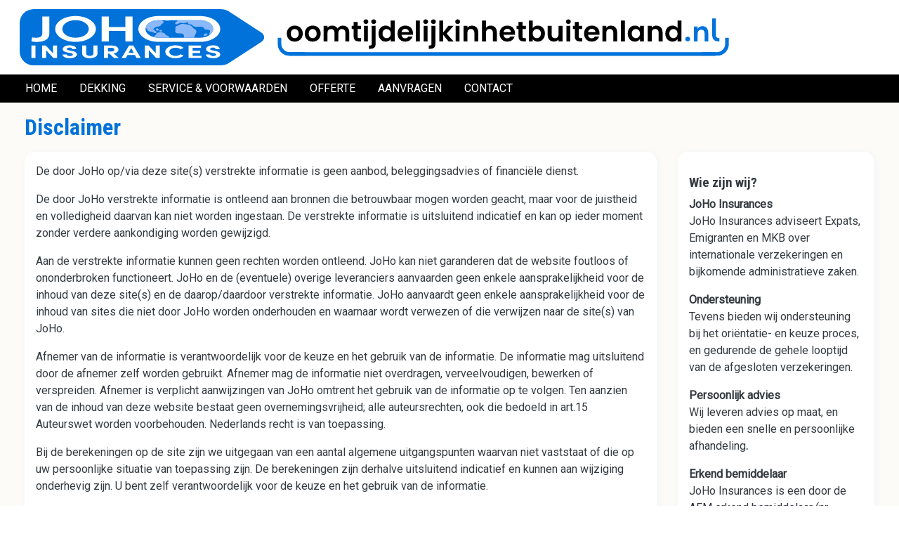

--- FILE ---
content_type: text/html; charset=UTF-8
request_url: https://oomtijdelijkinhetbuitenland.nl/disclaimer
body_size: 7255
content:
<!DOCTYPE html>
<html lang="nl" dir="ltr">
<head>
  <meta charset="utf-8" />
<noscript><style>form.antibot * :not(.antibot-message) { display: none !important; }</style>
</noscript><style>body #backtotop {left: 10px; }</style>
<script async src="/sites/default/files/google_analytics/gtag.js?t89ek1"></script>
<script>window.dataLayer = window.dataLayer || [];function gtag(){dataLayer.push(arguments)};gtag("js", new Date());gtag("set", "developer_id.dMDhkMT", true);gtag("config", "G-2X02WFPT18", {"groups":"default","page_placeholder":"PLACEHOLDER_page_location","link_attribution":true});</script>
<meta name="description" content="De door JoHo op/via deze site(s) verstrekte informatie is geen aanbod, beleggingsadvies of financiële dienst." />
<link rel="canonical" href="https://oomtijdelijkinhetbuitenland.nl/disclaimer" />
<meta name="Generator" content="Drupal 11 (https://www.drupal.org)" />
<meta name="MobileOptimized" content="width" />
<meta name="HandheldFriendly" content="true" />
<meta name="viewport" content="width=device-width, initial-scale=1, shrink-to-fit=no" />
<script>var ct_check_js_val = '8ee6a845cd871548092c73849a378de2';var drupal_ac_antibot_cookie_value = '224cc4ce943c712f26a7640a0836cf87f3edcde52e43e122798dbef57225a0e6';var ct_use_cookies = 1;var ct_use_alt_cookies = 0;var ct_capture_buffer = 0;</script>
<meta http-equiv="x-ua-compatible" content="ie=edge" />
<link rel="icon" href="/themes/custom/multisite_nl_bootstrap/favicon.ico" type="image/vnd.microsoft.icon" />
<script>window.a2a_config=window.a2a_config||{};a2a_config.callbacks=[];a2a_config.overlays=[];a2a_config.templates={};</script>

    <title>Disclaimer | OOM Tijdelijk in het buitenland</title>
    <link rel="stylesheet" media="all" href="/libraries/drupal-superfish/css/superfish.css?t89ek1" />
<link rel="stylesheet" media="all" href="/core/modules/system/css/components/align.module.css?t89ek1" />
<link rel="stylesheet" media="all" href="/core/modules/system/css/components/container-inline.module.css?t89ek1" />
<link rel="stylesheet" media="all" href="/core/modules/system/css/components/clearfix.module.css?t89ek1" />
<link rel="stylesheet" media="all" href="/core/modules/system/css/components/hidden.module.css?t89ek1" />
<link rel="stylesheet" media="all" href="/core/modules/system/css/components/item-list.module.css?t89ek1" />
<link rel="stylesheet" media="all" href="/core/modules/system/css/components/js.module.css?t89ek1" />
<link rel="stylesheet" media="all" href="/core/modules/system/css/components/position-container.module.css?t89ek1" />
<link rel="stylesheet" media="all" href="/core/modules/system/css/components/reset-appearance.module.css?t89ek1" />
<link rel="stylesheet" media="all" href="/core/modules/views/css/views.module.css?t89ek1" />
<link rel="stylesheet" media="all" href="/modules/contrib/addtoany/css/addtoany.css?t89ek1" />
<link rel="stylesheet" media="all" href="/modules/contrib/back_to_top/css/back_to_top.css?t89ek1" />
<link rel="stylesheet" media="all" href="/modules/contrib/ckeditor_accordion/css/accordion.frontend.css?t89ek1" />
<link rel="stylesheet" media="all" href="/modules/contrib/extlink/css/extlink.css?t89ek1" />
<link rel="stylesheet" media="all" href="/themes/contrib/bootstrap_barrio/css/components/node.css?t89ek1" />
<link rel="stylesheet" media="all" href="/themes/contrib/bootstrap_barrio/css/components/affix.css?t89ek1" />
<link rel="stylesheet" media="all" href="//use.fontawesome.com/releases/v5.13.0/css/all.css" />
<link rel="stylesheet" media="all" href="/themes/contrib/bootstrap_barrio/css/components/img-fluid.css?t89ek1" />
<link rel="stylesheet" media="all" href="/themes/contrib/bootstrap_barrio/css/colors/messages/messages-white.css?t89ek1" />
<link rel="stylesheet" media="all" href="/themes/contrib/bootstrap_barrio/fonts/roboto.css?t89ek1" />
<link rel="stylesheet" media="all" href="//fonts.googleapis.com/css?family=Roboto|Roboto+Condensed:700" />
<link rel="stylesheet" media="all" href="/themes/custom/johoinsurances_bootstrap/css/style.min.css?t89ek1" />
<link rel="stylesheet" media="all" href="/themes/custom/multisite_nl_bootstrap/css/style.css?t89ek1" />

      <script src="https://use.fontawesome.com/releases/v5.12.0/js/all.js" defer crossorigin="anonymous"></script>
<script src="https://use.fontawesome.com/releases/v5.12.0/js/v4-shims.js" defer crossorigin="anonymous"></script>

        <script type="text/javascript">
          window.Trengo = window.Trengo || {};
          window.Trengo.key = 'CK5MIV6wzlUZwGFjAakf';
          (function(d, script, t) {
            script = d.createElement('script');
            script.type = 'text/javascript';
            script.async = true;
            script.src = 'https://cdn.widget.trengo.eu/embed.js';
            d.getElementsByTagName('head')[0].appendChild(script);
          }(document));
          window.Trengo.on_status_offline = function() {  document.getElementById('trengo-web-widget').style.display = 'none'; };
          </script>
        </head>
<body class="layout-no-sidebars page-node-13 path-node node--type-page">
<a href="#main-content" class="visually-hidden focusable skip-link">
  Overslaan en naar de inhoud gaan
</a>

  <div class="dialog-off-canvas-main-canvas" data-off-canvas-main-canvas>
    <div id="page-wrapper">
  <div id="page">
    <header id="header" class="header" role="banner" aria-label="Site kop">
                              <div class="container">
          <div class="row flex-nowrap p-2">
            <div class="col">
                <div class="row region region-header">
      <a href="/" title="Home" rel="home" class="navbar-brand flex-column flex-md-row">
          <img src="/themes/custom/multisite_nl_bootstrap/logo-johoinsurances-default.svg" alt="Home" style="width: fit-content;" class="img-fluid d-inline-block align-top mr-3" />
      <img src="/sites/default/files/02_domein_logos_oomtijdelijkinhetbuitenland.nl_680x64px.svg" alt="Home" class="img-fluid d-inline-block align-top" style="scale: 70%;" />
        <span class="align-self-start align-self-md-center ml-0 ml-md-2 d-inline-block d-md-inline"></span>
  </a>

  </div>

            </div>
                      </div>
        </div>
                        <nav class="navbar navbar-dark bg-primary p-0 navbar-expand" id="navbar-main" data-toggle="affix">
                    <div class="container p-0">
                      <div class="justify-content-end">
                <div id="block-multisite-nl-bootstrap-mainnavigationoomtijdelijkinhetbuitenland" class="block block-superfish block-superfishmain-oomtijdelijkinhetbuitenland">
  
    
      <div class="content">
      
<ul id="superfish-main-oomtijdelijkinhetbuitenland" class="menu sf-menu sf-main-oomtijdelijkinhetbuitenland sf-horizontal sf-style-none" role="menu" aria-label="Menu">
  

  
  <li id="main-oomtijdelijkinhetbuitenland-menu-link-contente683cd24-dddf-4ead-a9f5-6c68d215c561" class="sf-depth-1 sf-no-children sf-first" role="none">
    
          <a href="/" class="sf-depth-1" role="menuitem">Home</a>
    
    
    
    
      </li>


  
  <li id="main-oomtijdelijkinhetbuitenland-menu-link-contenta3df58ef-a74f-49db-ac5a-e0ab90845a4a" class="sf-depth-1 sf-no-children" role="none">
    
          <a href="/dekking" class="sf-depth-1" role="menuitem">Dekking</a>
    
    
    
    
      </li>


  
  <li id="main-oomtijdelijkinhetbuitenland-menu-link-contentffcfc58d-fdaa-47a6-9664-2faae89fa186" class="sf-depth-1 sf-no-children" role="none">
    
          <a href="/service-voorwaarden" class="sf-depth-1" role="menuitem">Service &amp; Voorwaarden</a>
    
    
    
    
      </li>


  
  <li id="main-oomtijdelijkinhetbuitenland-menu-link-content4c1ce4e8-549b-4b38-8e84-6a03bbc29641" class="sf-depth-1 sf-no-children" role="none">
    
          <a href="/offerte" class="sf-depth-1" role="menuitem">Offerte</a>
    
    
    
    
      </li>


  
  <li id="main-oomtijdelijkinhetbuitenland-menu-link-content6af7caa4-a3e0-4220-96c7-270752e37645" class="sf-depth-1 sf-no-children" role="none">
    
          <a href="/aanvragen" class="sf-depth-1" role="menuitem">Aanvragen</a>
    
    
    
    
      </li>


  
  <li id="main-oomtijdelijkinhetbuitenland-menu-link-contentab46e6e1-63ac-405d-89a2-2ee7d9fb9a27" class="sf-depth-1 sf-no-children sf-last" role="none">
    
          <a href="/contact" class="sf-depth-1" role="menuitem">Contact</a>
    
    
    
    
      </li>


</ul>

    </div>
  </div>


            </div>
                                </div>
                  </nav>
                  </header>
          <div class="highlighted">
        <aside class="container-fluid p-0 section clearfix" role="complementary">
            <div data-drupal-messages-fallback class="hidden"></div>


        </aside>
      </div>
                <div id="main-wrapper" class="layout-main-wrapper clearfix">
              <div id="main" class="container-fluid">
          
          <div class="row row-offcanvas row-offcanvas-left clearfix">
            <main class="main-content col" id="content" role="main">
              <section class="section">
                <a id="main-content" tabindex="-1"></a>
                  <div  id="block-pagetitle" class="mt-3 block block-core block-page-title-block block-joho-container container">
  
    <div class="contextual-region">
    
  </div>
      <div class="content">
      
  <h1 class="title h2"><span class="field field--name-title field--type-string field--label-hidden">Disclaimer</span>
</h1>


    </div>
  </div>
<div  id="block-multisite-nl-bootstrap-content" class="block block-system block-system-main-block block-joho-container container">
  
    <div class="contextual-region">
    
  </div>
      <div class="content">
      

<article class="node node--type-page node--view-mode-full clearfix">
  <header>
    
        
      </header>
  <div class="node__content clearfix">
    
  <div class="row">

    <div class="container">

      <div class="row">

        <div class="col-md-9 mb-3">
          <div class="node-content p-3">
            <div class="block block-layout-builder block-field-blocknodepagebody">
  
    
      <div class="content">
      
            <div class="clearfix text-formatted field field--name-body field--type-text-with-summary field--label-hidden field__item"><p>De door JoHo op/via deze site(s) verstrekte informatie is geen aanbod, beleggingsadvies of financiële dienst.</p>
<p>De door JoHo verstrekte informatie is ontleend aan bronnen die betrouwbaar mogen worden geacht, maar voor de juistheid en volledigheid daarvan kan niet worden ingestaan. De verstrekte informatie is uitsluitend indicatief en kan op ieder moment zonder verdere aankondiging worden gewijzigd.</p>
<p>Aan de verstrekte informatie kunnen geen rechten worden ontleend. JoHo kan niet garanderen dat de website foutloos of ononderbroken functioneert. JoHo en de (eventuele) overige leveranciers aanvaarden geen enkele aansprakelijkheid voor de inhoud van deze site(s) en de daarop/daardoor verstrekte informatie. JoHo aanvaardt geen enkele aansprakelijkheid voor de inhoud van sites die niet door JoHo worden onderhouden en waarnaar wordt verwezen of die verwijzen naar de site(s) van JoHo.</p>
<p>Afnemer van de informatie is verantwoordelijk voor de keuze en het gebruik van de informatie. De informatie mag uitsluitend door de afnemer zelf worden gebruikt. Afnemer mag de informatie niet overdragen, verveelvoudigen, bewerken of verspreiden. Afnemer is verplicht aanwijzingen van JoHo omtrent het gebruik van de informatie op te volgen. Ten aanzien van de inhoud van deze website bestaat geen overnemingsvrijheid; alle auteursrechten, ook die bedoeld in art.15 Auteurswet worden voorbehouden. Nederlands recht is van toepassing.</p>
<p>Bij de berekeningen op de site zijn we uitgegaan van een aantal algemene uitgangspunten waarvan niet vaststaat of die op uw persoonlijke situatie van toepassing zijn. De berekeningen zijn derhalve uitsluitend indicatief en kunnen aan wijziging onderhevig zijn. U bent zelf verantwoordelijk voor de keuze en het gebruik van de informatie.</p>
<h3>Klachten en geschillen</h3>
<p>Vanzelfsprekend doen wij onze uiterste best u zo goed mogelijk van dienst te zijn. Toch is het mogelijk dat u ergens ontevreden over bent. Wilt u een klacht indienen dan kan dit per e-mail naar <a href="mailto:contact@johoinsurances.org">contact@johoinsurances.org</a> of schriftelijk onder vermelding van ’klacht’ naar:</p>
<p>JoHo Insurances<br>Klachtenservice JoHo<br>Stationsweg 2D<br>2312 AV Leiden</p>
<p>Als wij er, naar uw mening, niet in slagen om het probleem tot uw tevredenheid op te lossen, kunt u zich wenden tot:</p>
<p>Stichting Klachteninstituut Financiële Dienstverlening<br>Postbus 93257<br>2509 AG DEN HAAG<br>Telefoon: 0900-FKLACHT: 0900-3552248<br>Internet: <a href="http://www.kifid.nl">www.kifid.nl</a></p>
</div>
      
    </div>
  </div>
<div class="views-element-container block block-views block-views-blockrelated-content-block-overview-items">
  
    
      <div class="content">
      <div><div class="view view-related-content view-id-related_content view-display-id-block_overview_items js-view-dom-id-3773af7232ff0f5c1d44ae2ebfbfb919c6c2a86057aeeda9903a8d241dc8da06">
  
    
      
  
          </div>
</div>

    </div>
  </div>

          </div>
        </div>

        <div class="col-md-3 mb-3 h-100">
          <div class="side-bar p-3">
            <div class="block-content-basic block block-block-content block-block-content0853cc31-92a4-499a-becb-aebbe5eb5d9c">
  
      <h2>Wie zijn wij?</h2>
    
      <div class="content">
      
            <div class="clearfix text-formatted field field--name-body field--type-text-with-summary field--label-hidden field__item"><p><strong>JoHo Insurances</strong><br>JoHo Insurances adviseert Expats, Emigranten en MKB over internationale verzekeringen en bijkomende administratieve zaken.</p>
<p><strong>Ondersteuning</strong><br>Tevens bieden wij ondersteuning bij het oriëntatie- en keuze proces, en gedurende de gehele looptijd van de afgesloten verzekeringen.</p>
<p><strong>Persoonlijk advies</strong><br>Wij leveren advies op maat, en bieden een snelle en persoonlijke afhandeling<strong>.</strong></p>
<p><strong>Erkend bemiddelaar</strong><br>JoHo Insurances is een door de AFM erkend bemiddelaar (nr. 12043929) in verzekeringen.</p>
<p class="text-align-center"><a href="https://www.johoinsurances.nl/"><img src="/themes/custom/multisite_nl_bootstrap/logo-johoinsurances-default.svg" alt="JoHo Insurances" width="348" height="128"></a></p>
</div>
      
    </div>
  </div>
<div class="block-content-basic block block-block-content block-block-content5565f2f4-7421-4c64-95aa-614c5e89f31e">
  
      <h2>Documenten</h2>
    
      <div class="content">
      
            <div class="clearfix text-formatted field field--name-body field--type-text-with-summary field--label-hidden field__item"><p><span class="fontawesome-icon-inline" style="color:#FF3500;">&nbsp;</span>&nbsp;<a href="https://www.expatverzekering.nl/downloads/oom-tib-dekkingsoverzicht.pdf">Dekkingsoverzicht</a></p>
<p><span class="fontawesome-icon-inline" style="color:#FF3500;">&nbsp;</span>&nbsp;<a href="https://www.expatverzekering.nl/downloads/oom-tib-premies-ziektekosten.pdf">Premies ziektekosten</a></p>
<p><span class="fontawesome-icon-inline" style="color:#FF3500;">&nbsp;</span>&nbsp;<a href="https://www.expatverzekering.nl/downloads/oom-tib-premies-niet-medische-verzekeringen.pdf">Premies niet-medische verzekeringen</a></p>
</div>
      
    </div>
  </div>
<div class="block-content-basic block block-block-content block-block-content1ecae0b0-a592-446c-9bda-2a8966f1a7a9">
  
      <h2>Dienstverlening &amp; documenten</h2>
    
      <div class="content">
      
            <div class="clearfix text-formatted field field--name-body field--type-text-with-summary field--label-hidden field__item"><p><span class="fontawesome-icon-inline" style="color:#3792CB;">&nbsp;</span>&nbsp;<a href="/disclaimer">Disclaimer</a></p>
<p><span class="fontawesome-icon-inline" style="color:#FF3500;">&nbsp;</span>&nbsp;<a href="https://www.expatverzekering.nl/klantenservice/dienstverlening-klachtenprocedure/">Dienstenwijzer</a></p>
<p><span class="fontawesome-icon-inline" style="color:#FF3500;">&nbsp;</span>&nbsp;<a href="https://www.expatverzekering.nl/advies/algemene-voorwaarden.pdf">Algemene Voorwaarden</a></p>
</div>
      
    </div>
  </div>
<div class="block block-addtoany block-addtoany-block">
  
    
      <div class="content">
      <span class="a2a_kit a2a_kit_size_28 addtoany_list" data-a2a-url="https://oomtijdelijkinhetbuitenland.nl/disclaimer" data-a2a-title="Disclaimer"><a class="a2a_button_facebook"></a><a class="a2a_button_twitter"></a><a class="a2a_button_linkedin"></a><a class="a2a_button_whatsapp"></a><a class="a2a_button_google_gmail"></a><a class="a2a_dd addtoany_share" href="https://www.addtoany.com/share#url=https%3A%2F%2Foomtijdelijkinhetbuitenland.nl%2Fdisclaimer&amp;title=Disclaimer"></a></span>

    </div>
  </div>

          </div>
        </div>

      </div>

    </div>

  </div>

  </div>
</article>

    </div>
  </div>


              </section>
            </main>
                                  </div>
        </div>
          </div>
            <footer class="site-footer">
              <div class="container">
            <div class="site-footer__top clearfix row p-3">
                              <div class="col-sm">
                    <div class="row region region-footer-first">
    <div id="block-multisite-nl-bootstrap-johofoundation" class="block-content-basic block block-block-content block-block-content095cd6b3-c476-4a04-9663-61a1f07990ec">
  
      <h2>JoHo Foundation</h2>
    
      <div class="content">
      
            <div class="clearfix text-formatted field field--name-body field--type-text-with-summary field--label-hidden field__item"><p>JoHo is een non profit organisatie die mensen in staat wil stellen zich te ontwikkelen en beter samen te werken, en daardoor bij te dragen aan een tolerante, verdraagzame en duurzame wereld.</p>
<p><a href="https://www.joho.org/nl/world-joho-startpagina">Missie en visie van JoHo</a><br><a href="https://www.worldsupporter.org/nl">JoHo WorldSupporter</a></p>
</div>
      
    </div>
  </div>

  </div>

                </div>
                                            <div class="col-sm">
                    <div class="row region region-footer-second">
    <div id="block-multisite-nl-bootstrap-johoinsurances" class="block-content-basic block block-block-content block-block-contentcdba029e-3f6d-44c9-9eab-2c08db6ef39f">
  
      <h2>JoHo Insurances</h2>
    
      <div class="content">
      
            <div class="clearfix text-formatted field field--name-body field--type-text-with-summary field--label-hidden field__item"><p><a href="https://www.expatverzekering.nl/">Expatverzekering.nl</a><br><a href="https://www.expatverzekering.be/">Expatverzekering.be</a><br><a href="https://www.expatinsurances.org/">Expatinsurances.org</a><br><a href="https://www.aupairverzekeringen.nl/">Aupairverzekeringen.nl</a><br><a href="https://digital-nomad.nl/">Digital-nomad.nl</a><br><a href="https://specialisis.nl/">Special ISIS reisverzekering</a></p>
</div>
      
    </div>
  </div>

  </div>

                </div>
                                            <div class="col-sm">
                    <div class="row region region-footer-third">
    <div id="block-multisite-nl-bootstrap-persoonlijkeadvies" class="block-content-basic block block-block-content block-block-contentcc73515d-8c96-48eb-a214-7cda1dd5cdea">
  
      <h2>Persoonlijke advies</h2>
    
      <div class="content">
      
            <div class="clearfix text-formatted field field--name-body field--type-text-with-summary field--label-hidden field__item"><p>JoHo Insurances biedt advies op maat</p>
<p><a class="cta-btn orange" href="/contact">Contact &amp; Advies</a></p>
</div>
      
    </div>
  </div>

  </div>

                </div>
                                        </div>
        </div>
          </footer>
        <div class="footer-copyright">
      <div class="container">
                  <div class="site-footer__bottom">
              <div id="block-multisite-nl-bootstrap-copyright" class="block-content-basic block block-block-content block-block-content2e739c2c-dcf0-4c38-bc56-913ee6f4af8e">
  
    
      <div class="content">
      
            <div class="clearfix text-formatted field field--name-body field--type-text-with-summary field--label-hidden field__item"><p class="text-align-center">Copyright © 2026 - JoHo Insurances is een door de AFM erkend bemiddelaar (nr. 12043929) in verzekeringen | <a href="/disclaimer" data-entity-type="node" data-entity-uuid="8aa1e716-d2ed-4509-9110-204e6edfe7a9" data-entity-substitution="canonical" title="Disclaimer">Disclaimer</a> | <a href="/contact">Contact</a></p>
</div>
      
    </div>
  </div>


          </div>
              </div>
    </div>
  </div>
</div>

  </div>


<script type="application/json" data-drupal-selector="drupal-settings-json">{"path":{"baseUrl":"\/","pathPrefix":"","currentPath":"node\/13","currentPathIsAdmin":false,"isFront":false,"currentLanguage":"nl"},"pluralDelimiter":"\u0003","suppressDeprecationErrors":true,"back_to_top":{"back_to_top_button_trigger":100,"back_to_top_speed":1200,"back_to_top_prevent_on_mobile":false,"back_to_top_prevent_in_admin":false,"back_to_top_button_type":"image","back_to_top_button_text":"Naar boven"},"google_analytics":{"account":"G-2X02WFPT18","trackOutbound":1,"trackMailto":1,"trackTel":1,"trackDownload":1,"trackDownloadExtensions":"7z|aac|arc|arj|asf|asx|avi|bin|csv|doc(x|m)?|dot(x|m)?|exe|flv|gif|gz|gzip|hqx|jar|jpe?g|js|mp(2|3|4|e?g)|mov(ie)?|msi|msp|pdf|phps|png|ppt(x|m)?|pot(x|m)?|pps(x|m)?|ppam|sld(x|m)?|thmx|qtm?|ra(m|r)?|sea|sit|tar|tgz|torrent|txt|wav|wma|wmv|wpd|xls(x|m|b)?|xlt(x|m)|xlam|xml|z|zip","trackDomainMode":"1"},"data":{"extlink":{"extTarget":true,"extTargetAppendNewWindowDisplay":true,"extTargetAppendNewWindowLabel":"(opens in a new window)","extTargetNoOverride":false,"extNofollow":false,"extTitleNoOverride":false,"extNoreferrer":false,"extFollowNoOverride":false,"extClass":"ext","extLabel":"(link is external)","extImgClass":false,"extSubdomains":true,"extExclude":"","extInclude":"","extCssExclude":".cta-btn\r\n.a2a_kit","extCssInclude":"","extCssExplicit":"","extAlert":false,"extAlertText":"This link will take you to an external web site. We are not responsible for their content.","extHideIcons":false,"mailtoClass":"0","telClass":"","mailtoLabel":"(link sends email)","telLabel":"(link is a phone number)","extUseFontAwesome":true,"extIconPlacement":"append","extPreventOrphan":false,"extFaLinkClasses":"fas fa-external-link-alt fa-sm ml-1","extFaMailtoClasses":"fa fa-envelope-o","extAdditionalLinkClasses":"","extAdditionalMailtoClasses":"","extAdditionalTelClasses":"","extFaTelClasses":"fa fa-phone","allowedDomains":[],"extExcludeNoreferrer":""}},"ckeditorAccordion":{"accordionStyle":{"collapseAll":1,"keepRowsOpen":1,"animateAccordionOpenAndClose":1,"openTabsWithHash":0,"allowHtmlInTitles":0}},"superfish":{"superfish-main-oomtijdelijkinhetbuitenland":{"id":"superfish-main-oomtijdelijkinhetbuitenland","sf":{"animation":{"opacity":"show","height":"show"},"speed":"fast","autoArrows":false,"dropShadows":true},"plugins":{"smallscreen":{"cloneParent":0,"mode":"window_width","expandText":"Uitklappen","collapseText":"Inklappen"},"supposition":true,"supersubs":true}}},"user":{"uid":0,"permissionsHash":"08d6249801a9cd54cb6654a07253a1ef262a71b00757795c931ed6536f05615d"}}</script>
<script src="/core/assets/vendor/jquery/jquery.min.js?v=4.0.0-rc.1"></script>
<script src="/core/assets/vendor/once/once.min.js?v=1.0.1"></script>
<script src="/sites/default/files/languages/nl_cnX9dvOIfnJwrC1ORTANFX_FCC6N48CVH1NTWfnzflc.js?t89ek1"></script>
<script src="/core/misc/drupalSettingsLoader.js?v=11.2.8"></script>
<script src="/core/misc/drupal.js?v=11.2.8"></script>
<script src="/core/misc/drupal.init.js?v=11.2.8"></script>
<script src="https://static.addtoany.com/menu/page.js" defer></script>
<script src="/modules/contrib/addtoany/js/addtoany.js?v=11.2.8"></script>
<script src="/modules/contrib/back_to_top/js/back_to_top.js?v=11.2.8"></script>
<script src="/themes/contrib/bootstrap_barrio/js/affix.js?v=11.2.8"></script>
<script src="/modules/contrib/ckeditor_accordion/js/accordion.frontend.min.js?t89ek1"></script>
<script src="/modules/contrib/cleantalk/js/apbct-functions.js?v=2.x"></script>
<script src="/modules/contrib/cleantalk/js/apbct-public.js?v=2.x"></script>
<script src="/core/misc/debounce.js?v=11.2.8"></script>
<script src="/core/misc/form.js?v=11.2.8"></script>
<script src="/modules/contrib/extlink/js/extlink.js?t89ek1"></script>
<script src="/modules/contrib/google_analytics/js/google_analytics.js?v=11.2.8"></script>
<script src="/themes/custom/johoinsurances_bootstrap/js/bootstrap.min.js?v=11.2.8"></script>
<script src="/themes/custom/johoinsurances_bootstrap/js/barrio.js?v=11.2.8"></script>
<script src="/themes/custom/johoinsurances_bootstrap/js/custom.js?v=11.2.8"></script>
<script src="/modules/contrib/superfish/js/superfish.js?v=2.0"></script>
<script src="/libraries/drupal-superfish/superfish.js?t89ek1"></script>
<script src="/libraries/drupal-superfish/jquery.hoverIntent.minified.js?t89ek1"></script>
<script src="/libraries/drupal-superfish/sfsmallscreen.js?t89ek1"></script>
<script src="/libraries/drupal-superfish/supersubs.js?t89ek1"></script>
<script src="/libraries/drupal-superfish/supposition.js?t89ek1"></script>

</body>
</html>


--- FILE ---
content_type: image/svg+xml
request_url: https://oomtijdelijkinhetbuitenland.nl/themes/custom/multisite_nl_bootstrap/logo-johoinsurances-default.svg
body_size: 2705
content:
<svg xmlns="http://www.w3.org/2000/svg" width="348" height="128"><g fill="none" fill-rule="evenodd"><path fill="#0072DA" d="M348 64a16.59 16.59 0 0 0-4.883-11.775L297.342 4.877A16.623 16.623 0 0 0 285.555 0H16.667C7.463 0 0 7.455 0 16.65v94.698C0 120.545 7.463 128 16.669 128h268.886a16.63 16.63 0 0 0 11.787-4.877l45.775-47.348A16.591 16.591 0 0 0 348 63.999"/><path fill="#FFFFFE" d="M24.035 74.76c13.318 0 18.198-8.75 18.198-18.904V16.65H32.142v39.205c0 5.036-2.233 9.246-8.107 9.246-.579 0-4.549-.165-6.369-.742l-.993 9.163c2.565.742 5.79 1.237 7.362 1.237m55.401-9.65c-10.836 0-18.694-9.081-18.694-19.978 0-10.897 7.858-20.06 18.694-20.06 10.92 0 18.943 9.163 18.943 20.06 0 10.897-8.023 19.977-18.943 19.977Zm.083 9.41c16.213 0 28.951-13.291 28.951-29.388 0-16.099-12.738-29.472-28.951-29.472-16.296 0-28.951 13.373-28.951 29.472 0 16.097 12.655 29.387 28.95 29.387Zm71.036-33.764h-23.659V16.651h-10.091v56.878h10.091V49.754h23.659v23.775h10.091V16.65h-10.091v24.105M256.44 25.072l-.324.001-57.407.002.001.015a20.124 20.124 0 0 0-.862-.018c-10.837 0-18.694 9.163-18.694 20.06 0 10.897 7.857 19.977 18.694 19.977.288 0 .577-.006.862-.02l-.001.023h58.593v-.023c10.477-.463 18.08-9.35 18.08-19.957 0-10.609-7.603-19.574-18.08-20.042v-.015l-.535-.002-.327-.001Zm.083-9.412c.198 0 .394.002.589.006l.19.002c15.84.423 28.172 13.624 28.172 29.464 0 15.838-12.332 28.96-28.172 29.378v.01H198.71l.001-.01c-.259.006-.518.01-.78.01-16.295 0-28.95-13.291-28.95-29.388 0-16.099 12.655-29.472 28.95-29.472.262 0 .521.003.78.011l57.217-.005c.198-.004.396-.006.596-.006ZM16.669 111.348h5.744V82.906h-5.744v28.442Zm30.739-28.442h5.744v28.442h-5.164l-10.33-17.833v17.833h-5.745V82.906h5.331l10.164 17.628V82.906m13.633 20.186h5.744c.041 2.022 2.024 3.716 4.67 3.716 2.56 0 4.255-1.404 4.255-3.426 0-1.568-1.157-2.683-3.595-3.426l-3.47-.99c-6.24-1.652-7.355-5.408-7.355-7.968 0-5.078 4.38-8.587 9.833-8.587 5.373 0 9.504 3.263 9.504 8.67h-5.743c0-2.022-1.405-3.592-3.885-3.592-2.23 0-3.924 1.485-3.924 3.385 0 .702.206 2.146 3.181 3.014l3.181.907c4.297 1.28 8.058 3.468 8.058 8.297 0 5.656-4.835 8.753-10.206 8.753-6.074 0-10.248-3.758-10.248-8.753m27.93-1.775v-18.41h5.743v18.039c0 3.88 2.48 5.449 5.124 5.449 2.686 0 5.166-1.569 5.166-5.449v-18.04h5.742v18.411c0 6.523-5.082 10.528-10.908 10.528-5.785 0-10.868-4.005-10.868-10.528m36.69-13.331v8.543h4.588c3.222 0 4.585-1.939 4.585-4.21s-1.446-4.333-4.131-4.333h-5.041Zm8.719 23.362-6.777-10.197h-1.941v10.197h-5.744V82.906h11.363c6.528 0 9.338 4.624 9.338 9.29 0 4.045-2.851 8.008-6.86 8.709l7.356 10.443h-6.735Zm20.74-11.806h7.272l-3.636-10.773-3.636 10.773Zm11.28 11.806-2.314-6.81h-10.66l-2.273 6.81h-6.116l10.62-28.442h6.198l10.578 28.442h-6.033Zm27.353-28.442h5.744v28.442h-5.166L184 93.515v17.833h-5.745V82.906h5.332l10.165 17.628V82.906m13.509 14.201c0-8.008 6.403-14.696 14.461-14.696 4.834 0 9.048 2.312 11.611 5.904l-4.38 3.178c-1.612-2.27-4.008-3.673-7.025-3.673-5.165 0-8.925 4.21-8.925 9.287 0 5.078 3.718 9.329 8.884 9.329 3.058 0 5.454-1.403 7.066-3.673l4.38 3.178c-2.563 3.592-6.777 5.904-11.61 5.904-8.059 0-14.462-6.646-14.462-14.738m38.92 9.165h12.479v5.076h-18.223V82.906h17.85v5.08H246.18v6.768H256.8v5.16h-10.62v6.358m18.922-3.18h5.744c.041 2.022 2.024 3.716 4.668 3.716 2.563 0 4.257-1.404 4.257-3.426 0-1.568-1.157-2.683-3.596-3.426l-3.47-.99c-6.239-1.652-7.354-5.408-7.354-7.968 0-5.078 4.38-8.587 9.833-8.587 5.371 0 9.504 3.263 9.504 8.67h-5.744c0-2.022-1.404-3.592-3.883-3.592-2.232 0-3.927 1.485-3.927 3.385 0 .702.208 2.146 3.183 3.014l3.181.907c4.297 1.28 8.057 3.468 8.057 8.297 0 5.656-4.834 8.753-10.205 8.753-6.074 0-10.248-3.758-10.248-8.753"/><path fill="#8BB8F8" d="M201.37 52.489c-.004-.044.866.167 1.359.765.387.468 2.248.696 2.834 1.297.11.113.23.21.35.302l.239.18c.433.334.81.704.736 1.663-.108 1.393 2.676 3.006 4.209 4.344a6.683 6.683 0 0 1 2.059 4.071l-14.446.001.001-.023c-.285.014-.574.02-.862.02-2.176 0-4.231-.366-6.127-1.039-.482-1.722.337-4.22 1.844-5.312.732-.532 1.08-1.072.885-1.926-.195-.852.425-1.268.77-1.9.31-.571.596-.821 1.218-1.286.623-.464 1.252-.026 1.878-.587.61-.564 1.944-.858 3.052-.57Zm32.06-18.75c2.262.57 4.579.953 6.795 1.707 2.64.874 4.07 2.936 5.41 5.122l.334.549.334.55c1.007 1.65 2.07 3.269 3.662 4.41 2.795 3.704 1.37 7.773.017 11.853l-.269.816c-.662 2.04-1.235 4.077-1.181 6.067l.02.3h-15.025c.053-.571.148-1.193.294-1.877.88-3.244-1.093-8.435-5.15-8.1-1.093-.064-2.191.125-3.28-.04 0 0-.978.09-1.815-.389-.838-.478-1.838-2.224-2.055-2.91-.216-.683-.236-2.121-.195-2.117 1.755-5.681-2.19-9.586 3.83-12.244a7.734 7.734 0 0 0 2.607-1.996c1.502-1.733 3.572-2.23 5.667-1.702Zm33.076 25.28c-.752 1.324-6.032 3.182-4.571-.133.049-.125.346-.956.346-.956.255-.7.557-1.374 1.217-1.878 2.505-1.604 5.485.224 3.008 2.968Zm-10.065-33.947.327.001.535.002v.015c10.477.468 18.08 9.433 18.08 20.042 0 5.338-1.925 10.24-5.173 13.852-.149-.43-.27-.976-.365-1.663-.213-1.42.161-2.788.67-4.13.95-2.336.76-6.445-2.563-6.494-1.788-.343-4.638.383-5.018-2.053-1.412-4.605-4.22-4.91-7.247-4.677l-.507.043c-.169.015-.339.032-.509.049l-.408.04c-2.724.273-5.474.507-7.421-1.946-.59-.75-1.106-1.557-1.605-2.371-.502-.814-1.473-.998-2.447-1.152l-.448-.072c-1.26-.208-2.4-.522-2.377-2.28.022-1.808-.837-2.408-2.571-1.772-1.042.384-2.01.962-3.017 1.438-1.4.612-2.328.252-3.21-.147l-.23-.104c-1.22-.555-2.42-1.029-4.737 1.085-1.117.877-2.745 2.524-4.21 1.466-1.574-1.423-.257-4.194 1.021-5.378 1.269-1.073 1.652-2.336 1.502-3.791l31.604-.002.324-.001Zm-58.592 0c.288 0 .577.006.862.018l-.001-.015 4.251-.002c.174.397.256.866.228 1.424-.018.387.306.581.565.815 1.255 1.159 2.216 3.8.183 4.735-.725.331-1.182.955-1.538 1.65-2.148 5.15-3.7 5.533-5.48 5.9l-.25.051c-1.677.351-3.586.882-6.392 5.423-.649.976-.342 1.546.834 1.82 1.032.24 1.037.884.997 1.546 0 0-.03.595-.006.78.345.212.956.491 1.186.917.232.428.525.731.807.888.284.156.53.267.823.526.295.259.43 1.626-.447 2.394-.876.768-2.862.072-3.703-.303-.84-.376-1.055-1.305-2.236-2.02-1.181-.715-2.568.5-4.114-1.187-2.797-.738-2.99-4.252-2.99-4.252-.002-1.165-.105-2.173-1.747-2.492a3.93 3.93 0 0 1-.473-.106c.705-10.203 8.322-18.51 18.64-18.51Zm4.232 22.678c.92.575.674 2.35.307 2.493-.367.143-.417.606-1.19.747-.776.14-1.25-.197-2.154-.693-.681-.318-.18-2.015.719-2.458.748-.37 1.655-.496 2.318-.089Zm-4.926-3.029c2.79 2.508-.595 4.917-1.777 4.447-1.181-.467.039-1.396-1.15-2.046-1.188-.65.136-4.91 2.927-2.401Zm12.85-17.74c-1.78.046-2.254-.3-2.355-1.905h6.28c-.984 1.168-2.105 2.067-3.926 1.904Z"/></g></svg>

--- FILE ---
content_type: application/javascript
request_url: https://oomtijdelijkinhetbuitenland.nl/themes/custom/johoinsurances_bootstrap/js/custom.js?v=11.2.8
body_size: -151
content:
/**
 * @file
 * Global utilities.
 *
 */
(function($, Drupal) {

  'use strict';

  Drupal.behaviors.johoinsurances_bootstrap = {
    attach: function(context, settings) {

      // Custom code here

    }
  };

})(jQuery, Drupal);

--- FILE ---
content_type: image/svg+xml
request_url: https://oomtijdelijkinhetbuitenland.nl/sites/default/files/02_domein_logos_oomtijdelijkinhetbuitenland.nl_680x64px.svg
body_size: 3201
content:
<?xml version="1.0" encoding="UTF-8" standalone="no"?>
<!-- Created with Inkscape (http://www.inkscape.org/) -->

<svg
   version="1.1"
   id="svg1"
   width="649.29376"
   height="53.571762"
   viewBox="0 0 649.29376 53.571762"
   sodipodi:docname="02_domein_logos_oomtijdelijkinhetbuitenland.nl_680x64px.svg"
   inkscape:export-filename="02_domein_logos_oomtijdelijkinhetbuitenland.nl_680x64px.svg"
   inkscape:export-xdpi="96"
   inkscape:export-ydpi="96"
   inkscape:version="1.4 (86a8ad7, 2024-10-11)"
   inkscape:export-batch-path="C:\Users\LenovoLegionI7\Downloads\Website domeinen logo - Designs"
   inkscape:export-batch-name="01_domein_logos_600x64px"
   xmlns:inkscape="http://www.inkscape.org/namespaces/inkscape"
   xmlns:sodipodi="http://sodipodi.sourceforge.net/DTD/sodipodi-0.dtd"
   xmlns="http://www.w3.org/2000/svg"
   xmlns:svg="http://www.w3.org/2000/svg">
  <defs
     id="defs1">
    <clipPath
       clipPathUnits="userSpaceOnUse"
       id="clipPath31-1">
      <path
         d="M 0,48 H 293 V 0 H 0 Z"
         transform="translate(-241.12791,-18.090801)"
         id="path31-7" />
    </clipPath>
    <clipPath
       clipPathUnits="userSpaceOnUse"
       id="clipPath33-1">
      <path
         d="M 0,48 H 293 V 0 H 0 Z"
         transform="translate(-265.69821,-24.822301)"
         id="path33-1" />
    </clipPath>
    <clipPath
       clipPathUnits="userSpaceOnUse"
       id="clipPath35-5">
      <path
         d="M 0,48 H 293 V 0 H 0 Z"
         transform="translate(-276.28611,-15.915)"
         id="path35-2" />
    </clipPath>
    <clipPath
       clipPathUnits="userSpaceOnUse"
       id="clipPath41">
      <path
         d="M 0,47.77 H 340.036 V 0 H 0 Z"
         transform="translate(-327.17491)"
         id="path41" />
    </clipPath>
    <clipPath
       clipPathUnits="userSpaceOnUse"
       id="clipPath1">
      <path
         d="M 0,47.77 H 340.036 V 0 H 0 Z"
         transform="translate(-327.17491)"
         id="path1" />
    </clipPath>
  </defs>
  <sodipodi:namedview
     id="namedview1"
     pagecolor="#ffffff"
     bordercolor="#000000"
     borderopacity="0.25"
     inkscape:showpageshadow="2"
     inkscape:pageopacity="0.0"
     inkscape:pagecheckerboard="0"
     inkscape:deskcolor="#d1d1d1"
     showguides="true"
     inkscape:zoom="4"
     inkscape:cx="279.125"
     inkscape:cy="-102.25"
     inkscape:window-width="3840"
     inkscape:window-height="2036"
     inkscape:window-x="-12"
     inkscape:window-y="-12"
     inkscape:window-maximized="1"
     inkscape:current-layer="g48">
    <sodipodi:guide
       position="-692.43264,31.317734"
       orientation="0,-1"
       id="guide35"
       inkscape:locked="false" />
    <sodipodi:guide
       position="-710.49144,54.22018"
       orientation="1,0"
       id="guide36"
       inkscape:locked="false" />
    <sodipodi:guide
       position="-652.28444,10.445742"
       orientation="0,-1"
       id="guide37"
       inkscape:locked="false" />
    <sodipodi:guide
       position="-131.79264,10.097334"
       orientation="0,-1"
       id="guide38"
       inkscape:locked="false" />
    <sodipodi:guide
       position="584.44315,34.808714"
       orientation="1,0"
       id="guide49"
       inkscape:locked="false" />
    <sodipodi:guide
       position="2136.4541,36.510189"
       orientation="1,0"
       id="guide74"
       inkscape:locked="false" />
  </sodipodi:namedview>
  <g
     inkscape:groupmode="layer"
     id="g49"
     inkscape:label="oomtijdelijkinhetbuitenland.nl"
     style="display:inline"
     transform="translate(-411.89026,-10.097334)">
    <g
       id="g45"
       transform="translate(408.14026,-69.958387)"
       style="display:inline;fill:#0072da;fill-opacity:1"
       inkscape:label="Bottom_Line">
      <g
         id="g2"
         transform="translate(-156.97714,71.680721)">
        <path
           id="path45-8"
           clip-path="url(#clipPath41)"
           style="fill:#0072da;fill-opacity:1;fill-rule:nonzero;stroke:none"
           d="m -327.17478,19.395074 v -6.534669 c 0,-7.0909995 5.76949,-12.85986312499 12.86149,-12.85986312499 h 16.74226 V 3.9995654 h -16.74226 c -4.886,0 -8.86174,3.9758401 -8.86174,8.8608396 v 6.534669 z"
           transform="matrix(1.3296719,0,0,-1.3333333,599.03298,61.697494)" />
        <path
           id="path46-9"
           clip-path="url(#clipPath41)"
           style="fill:#0072da;fill-opacity:1;fill-rule:nonzero;stroke:none"
           d="m -327.17478,19.395074 v -6.534669 c 0,-7.0909995 5.76949,-12.85986312499 12.86149,-12.85986312499 h 16.74226 V 3.9995654 h -16.74226 c -4.886,0 -8.86174,3.9758401 -8.86174,8.8608396 v 6.534669 z"
           transform="matrix(-1.3296719,0,0,-1.3333333,372.1191,61.667632)" />
        <rect
           style="fill:#0072da;fill-opacity:1;stroke:none;stroke-width:19.5725;stroke-linecap:round;stroke-miterlimit:0;stroke-dasharray:none"
           id="rect46"
           width="607.97937"
           height="5.2023458"
           x="179.99593"
           y="56.425442"
           ry="0" />
      </g>
    </g>
    <g
       id="g48"
       transform="translate(4.0277537)"
       style="display:inline"
       inkscape:label="Domain_Name">
      <g
         id="g47"
         inkscape:label=".nl"
         transform="translate(670.54979)">
        <path
           id="path45"
           d="M 0,0 C 0,1.462 1.19,2.516 2.584,2.516 4.012,2.516 5.202,1.462 5.202,0 5.202,-1.462 4.012,-2.516 2.584,-2.516 1.19,-2.516 0,-1.462 0,0"
           style="fill:#0072da;fill-opacity:1;fill-rule:nonzero;stroke:none"
           transform="matrix(1.3333333,0,0,-1.3333333,321.50387,39.424934)"
           clip-path="url(#clipPath31-1)" />
        <path
           id="path46"
           d="m 0,0 v -8.907 h -3.943 v 8.635 c 0,2.55 -1.531,3.91 -3.298,3.91 -1.802,0 -4.046,-1.055 -4.046,-4.114 V -8.907 H -15.23 V 6.969 h 3.943 V 4.454 c 0.816,2.005 3.298,2.923 4.93,2.923 C -2.277,7.377 0,4.624 0,0"
           style="fill:#0072da;fill-opacity:1;fill-rule:nonzero;stroke:none"
           transform="matrix(1.3333333,0,0,-1.3333333,354.26427,30.9036)"
           clip-path="url(#clipPath33-1)" />
        <path
           id="path47"
           d="m 0,0 c -4.419,0 -6.391,2.754 -6.391,7.173 v 17.339 h 3.944 V 7.241 C -2.481,5.337 -1.869,3.672 0.238,3.672 H 1.395 V 0 Z"
           style="fill:#0072da;fill-opacity:1;fill-rule:nonzero;stroke:none"
           transform="matrix(1.3333333,0,0,-1.3333333,368.38147,42.78)"
           clip-path="url(#clipPath35-5)" />
      </g>
      <path
         style="font-weight:bold;font-size:40px;line-height:1em;font-family:'Poppins SemiBold';-inkscape-font-specification:'Poppins SemiBold,  Bold';letter-spacing:0px;word-spacing:0px;stroke-width:1.24145;stroke-linecap:square;stroke-miterlimit:0;stroke-dasharray:1.24145, 4.96582"
         d="m 435.46749,43.139598 q -3.2,0 -5.76,-1.4 -2.56,-1.44 -4.04,-4.04 -1.44,-2.6 -1.44,-6 0,-3.4 1.48,-6 1.52,-2.6 4.12,-4 2.6,-1.44 5.8,-1.44 3.2,0 5.8,1.44 2.6,1.4 4.08,4 1.52,2.6 1.52,6 0,3.4 -1.56,6 -1.52,2.6 -4.16,4.04 -2.6,1.4 -5.84,1.4 z m 0,-4.88 q 1.52,0 2.84,-0.72 1.36,-0.76 2.16,-2.24 0.8,-1.48 0.8,-3.6 0,-3.16 -1.68,-4.84 -1.64,-1.72 -4.04,-1.72 -2.4,0 -4.04,1.72 -1.6,1.68 -1.6,4.84 0,3.16 1.56,4.88 1.6,1.68 4,1.68 z m 25.52002,4.88 q -3.2,0 -5.76,-1.4 -2.56,-1.44 -4.04,-4.04 -1.44,-2.6 -1.44,-6 0,-3.4 1.48,-6 1.52,-2.6 4.12,-4 2.6,-1.44 5.8,-1.44 3.2,0 5.8,1.44 2.6,1.4 4.08,4 1.52,2.6 1.52,6 0,3.4 -1.56,6 -1.52,2.6 -4.16,4.04 -2.6,1.4 -5.84,1.4 z m 0,-4.88 q 1.52,0 2.84,-0.72 1.36,-0.76 2.16,-2.24 0.8,-1.48 0.8,-3.6 0,-3.16 -1.68,-4.84 -1.64,-1.72 -4.04,-1.72 -2.4,0 -4.04,1.72 -1.6,1.68 -1.6,4.84 0,3.16 1.56,4.88 1.6,1.68 4,1.68 z m 43.20002,-17.96 q 4.08,0 6.56,2.52 2.52,2.48 2.52,6.96 v 13 h -5.6 v -12.24 q 0,-2.6 -1.32,-3.96 -1.32,-1.4 -3.6,-1.4 -2.28,0 -3.64,1.4 -1.32,1.36 -1.32,3.96 v 12.24 h -5.6 v -12.24 q 0,-2.6 -1.32,-3.96 -1.32,-1.4 -3.6,-1.4 -2.32,0 -3.68,1.4 -1.32,1.36 -1.32,3.96 v 12.24 h -5.6 v -22.16 h 5.6 v 2.68 q 1.08,-1.4 2.76,-2.2 1.72,-0.8 3.76,-0.8 2.6,0 4.64,1.12 2.04,1.08 3.16,3.12 1.08,-1.92 3.12,-3.08 2.08,-1.16 4.48,-1.16 z m 20.92002,4.92 v 10.72 q 0,1.12 0.52,1.64 0.56,0.48 1.84,0.48 h 2.6 v 4.72 h -3.52 q -7.08,0 -7.08,-6.88 v -10.68 h -2.64 v -4.6 h 2.64 v -5.48 h 5.64 v 5.48 h 4.96 v 4.6 z m 11.84001,-7.24 q -1.48,0 -2.48,-0.92 -0.96,-0.96 -0.96,-2.36 0,-1.4 0.96,-2.32 1,-0.96 2.48,-0.96 1.48,0 2.44,0.96 1,0.92 1,2.32 0,1.4 -1,2.36 -0.96,0.92 -2.44,0.92 z m 2.76,2.64 v 22.16 h -5.6 v -22.16 z m 8.36,-2.64 q -1.52,0 -2.52,-0.92 -0.96,-0.96 -0.96,-2.36 0,-1.4 0.96,-2.32 1,-0.96 2.52,-0.96 1.48,0 2.44,0.96 0.96,0.92 0.96,2.32 0,1.4 -0.96,2.36 -0.96,0.92 -2.44,0.92 z m 2.76,28.44 q 0,3.68 -1.84,5.28 -1.8,1.64 -5.2,1.64 h -2.48 v -4.76 h 1.6 q 1.28,0 1.8,-0.52 0.52,-0.48 0.52,-1.6 v -25.84 h 5.6 z m 4.07999,-14.8 q 0,-3.36 1.32,-5.96 1.36,-2.6 3.68,-4 2.32,-1.4 5.16,-1.4 2.16,0 4.12,0.96 1.96,0.92 3.12,2.48 v -10.52 h 5.68 v 29.6 h -5.68 v -3.28 q -1.04,1.64 -2.92,2.64 -1.88,1 -4.36,1 -2.8,0 -5.12,-1.44 -2.32,-1.44 -3.68,-4.04 -1.32,-2.64 -1.32,-6.04 z m 17.44,0.08 q 0,-2.04 -0.8,-3.48 -0.8,-1.48 -2.16,-2.24 -1.36,-0.8 -2.92,-0.8 -1.56,0 -2.88,0.76 -1.32,0.76 -2.16,2.24 -0.8,1.44 -0.8,3.44 0,2 0.8,3.52 0.84,1.48 2.16,2.28 1.36,0.8 2.88,0.8 1.56,0 2.92,-0.76 1.36,-0.8 2.16,-2.24 0.8,-1.48 0.8,-3.52 z m 31.71998,-0.48 q 0,1.2 -0.16,2.16 h -16.2 q 0.2,2.4 1.68,3.76 1.48,1.36 3.64,1.36 3.12,0 4.44,-2.68 h 6.04 q -0.96,3.2 -3.68,5.28 -2.72,2.04 -6.68,2.04 -3.2,0 -5.76,-1.4 -2.52,-1.44 -3.96,-4.04 -1.4,-2.6 -1.4,-6 0,-3.44 1.4,-6.04 1.4,-2.6 3.92,-4 2.52,-1.4 5.8,-1.4 3.16,0 5.64,1.36 2.52,1.36 3.88,3.88 1.4,2.48 1.4,5.72 z m -5.8,-1.6 q -0.04,-2.16 -1.56,-3.44 -1.52,-1.32 -3.72,-1.32 -2.08,0 -3.52,1.28 -1.4,1.24 -1.72,3.48 z m 15.48003,-16.44 v 29.6 h -5.6 v -29.6 z m 8.35999,4.8 q -1.48,0 -2.48,-0.92 -0.96,-0.96 -0.96,-2.36 0,-1.4 0.96,-2.32 1,-0.96 2.48,-0.96 1.48,0 2.44,0.96 1,0.92 1,2.32 0,1.4 -1,2.36 -0.96,0.92 -2.44,0.92 z m 2.76,2.64 v 22.16 h -5.6 v -22.16 z m 8.36,-2.64 q -1.52,0 -2.52,-0.92 -0.96,-0.96 -0.96,-2.36 0,-1.4 0.96,-2.32 1,-0.96 2.52,-0.96 1.48,0 2.44,0.96 0.96,0.92 0.96,2.32 0,1.4 -0.96,2.36 -0.96,0.92 -2.44,0.92 z m 2.76,28.44 q 0,3.68 -1.84,5.28 -1.8,1.64 -5.2,1.64 h -2.48 v -4.76 h 1.6 q 1.28,0 1.8,-0.52 0.52,-0.48 0.52,-1.6 v -25.84 h 5.6 z m 18.63999,-3.64 -7.52,-9.44 v 9.44 h -5.6 v -29.6 h 5.6 v 16.84 l 7.44,-9.4 h 7.28 l -9.76,11.12 9.84,11.04 z m 13.07999,-24.8 q -1.48,0 -2.48,-0.92 -0.96,-0.96 -0.96,-2.36 0,-1.4 0.96,-2.32 1,-0.96 2.48,-0.96 1.48,0 2.44,0.96 1,0.92 1,2.32 0,1.4 -1,2.36 -0.96,0.92 -2.44,0.92 z m 2.76,2.64 v 22.16 h -5.6 v -22.16 z m 17.79999,-0.32 q 3.96,0 6.4,2.52 2.44,2.48 2.44,6.96 v 13 h -5.6 v -12.24 q 0,-2.64 -1.32,-4.04 -1.32,-1.44 -3.6,-1.44 -2.32,0 -3.68,1.44 -1.32,1.4 -1.32,4.04 v 12.24 h -5.6 v -22.16 h 5.6 v 2.76 q 1.12,-1.44 2.84,-2.24 1.76,-0.84 3.84,-0.84 z m 26.63996,0 q 2.52,0 4.48,1.12 1.96,1.08 3.04,3.24 1.12,2.12 1.12,5.12 v 13 h -5.6 v -12.24 q 0,-2.64 -1.32,-4.04 -1.32,-1.44 -3.6,-1.44 -2.32,0 -3.68,1.44 -1.32,1.4 -1.32,4.04 v 12.24 h -5.6 v -29.6 h 5.6 v 10.2 q 1.08,-1.44 2.88,-2.24 1.8,-0.84 4,-0.84 z m 34.56,10.92 q 0,1.2 -0.16,2.16 h -16.2 q 0.2,2.4 1.68,3.76 1.48,1.36 3.64,1.36 3.12,0 4.44,-2.68 h 6.04 q -0.96,3.2 -3.68,5.28 -2.72,2.04 -6.68,2.04 -3.2,0 -5.76,-1.4 -2.52,-1.44 -3.96,-4.04 -1.4,-2.6 -1.4,-6 0,-3.44 1.4,-6.04 1.4,-2.6 3.92,-4 2.52,-1.4 5.8,-1.4 3.16,0 5.64,1.36 2.52,1.36 3.88,3.88 1.4,2.48 1.4,5.72 z m -5.8,-1.6 q -0.04,-2.16 -1.56,-3.44 -1.52,-1.32 -3.72,-1.32 -2.08,0 -3.52,1.28 -1.4,1.24 -1.72,3.48 z m 16.4,-4.4 v 10.72 q 0,1.12 0.52,1.64 0.56,0.48 1.84,0.48 h 2.6 v 4.72 h -3.52 q -7.08,0 -7.08,-6.88 v -10.68 h -2.64 v -4.6 h 2.64 v -5.48 h 5.64 v 5.48 h 4.96 v 4.6 z m 14.60002,-1.36 q 1.08,-1.6 2.96,-2.6 1.92,-1 4.36,-1 2.84,0 5.12,1.4 2.32,1.4 3.64,4 1.36,2.56 1.36,5.96 0,3.4 -1.36,6.04 -1.32,2.6 -3.64,4.04 -2.28,1.44 -5.12,1.44 -2.48,0 -4.36,-0.96 -1.84,-1 -2.96,-2.56 v 3.16 h -5.6 v -29.6 h 5.6 z m 11.72,7.76 q 0,-2 -0.84,-3.44 -0.8,-1.48 -2.16,-2.24 -1.32,-0.76 -2.88,-0.76 -1.52,0 -2.88,0.8 -1.32,0.76 -2.16,2.24 -0.8,1.48 -0.8,3.48 0,2 0.8,3.48 0.84,1.48 2.16,2.28 1.36,0.76 2.88,0.76 1.56,0 2.88,-0.8 1.36,-0.8 2.16,-2.28 0.84,-1.48 0.84,-3.52 z m 30.71999,-11 v 22.16 h -5.64 v -2.8 q -1.08,1.44 -2.84,2.28 -1.72,0.8 -3.76,0.8 -2.6,0 -4.6,-1.08 -2,-1.12 -3.16,-3.24 -1.12,-2.16 -1.12,-5.12 v -13 h 5.6 v 12.2 q 0,2.64 1.32,4.08 1.32,1.4 3.6,1.4 2.32,0 3.64,-1.4 1.32,-1.44 1.32,-4.08 v -12.2 z m 8.35997,-2.64 q -1.48,0 -2.48,-0.92 -0.96,-0.96 -0.96,-2.36 0,-1.4 0.96,-2.32 1,-0.96 2.48,-0.96 1.48,0 2.44,0.96 1,0.92 1,2.32 0,1.4 -1,2.36 -0.96,0.92 -2.44,0.92 z m 2.76,2.64 v 22.16 h -5.6 v -22.16 z m 12.04,4.6 v 10.72 q 0,1.12 0.52,1.64 0.56,0.48 1.84,0.48 h 2.6 v 4.72 h -3.52 q -7.08,0 -7.08,-6.88 v -10.68 h -2.64 v -4.6 h 2.64 v -5.48 h 5.64 v 5.48 h 4.96 v 4.6 z m 29.60002,6 q 0,1.2 -0.16,2.16 h -16.2 q 0.2,2.4 1.68,3.76 1.48,1.36 3.64,1.36 3.12,0 4.44,-2.68 h 6.04 q -0.96,3.2 -3.68,5.28 -2.72,2.04 -6.68,2.04 -3.2,0 -5.76,-1.4 -2.52,-1.44 -3.96,-4.04 -1.4,-2.6 -1.4,-6 0,-3.44 1.4,-6.04 1.4,-2.6 3.92,-4 2.52,-1.4 5.8,-1.4 3.16,0 5.64,1.36 2.52,1.36 3.88,3.88 1.4,2.48 1.4,5.72 z m -5.8,-1.6 q -0.04,-2.16 -1.56,-3.44 -1.52,-1.32 -3.72,-1.32 -2.08,0 -3.52,1.28 -1.4,1.24 -1.72,3.48 z m 22.16002,-9.32 q 3.96,0 6.4,2.52 2.44,2.48 2.44,6.96 v 13 h -5.6 v -12.24 q 0,-2.64 -1.32,-4.04 -1.32,-1.44 -3.6,-1.44 -2.32,0 -3.68,1.44 -1.32,1.4 -1.32,4.04 v 12.24 h -5.6 v -22.16 h 5.6 v 2.76 q 1.12,-1.44 2.84,-2.24 1.76,-0.84 3.84,-0.84 z m 19.75997,-7.12 v 29.6 h -5.6 v -29.6 z m 4.08,18.44 q 0,-3.36 1.32,-5.96 1.36,-2.6 3.64,-4 2.32,-1.4 5.16,-1.4 2.48,0 4.32,1 1.88,1 3,2.52 v -3.16 h 5.64 v 22.16 h -5.64 v -3.24 q -1.08,1.56 -3,2.6 -1.88,1 -4.36,1 -2.8,0 -5.12,-1.44 -2.28,-1.44 -3.64,-4.04 -1.32,-2.64 -1.32,-6.04 z m 17.44,0.08 q 0,-2.04 -0.8,-3.48 -0.8,-1.48 -2.16,-2.24 -1.36,-0.8 -2.92,-0.8 -1.56,0 -2.88,0.76 -1.32,0.76 -2.16,2.24 -0.8,1.44 -0.8,3.44 0,2 0.8,3.52 0.84,1.48 2.16,2.28 1.36,0.8 2.88,0.8 1.56,0 2.92,-0.76 1.36,-0.8 2.16,-2.24 0.8,-1.48 0.8,-3.52 z m 23.39996,-11.4 q 3.96,0 6.4,2.52 2.44,2.48 2.44,6.96 v 13 h -5.6 v -12.24 q 0,-2.64 -1.32,-4.04 -1.32,-1.44 -3.6,-1.44 -2.32,0 -3.68,1.44 -1.32,1.4 -1.32,4.04 v 12.24 h -5.6 v -22.16 h 5.6 v 2.76 q 1.12,-1.44 2.84,-2.24 1.76,-0.84 3.84,-0.84 z m 12.72,11.32 q 0,-3.36 1.32,-5.96 1.36,-2.6 3.68,-4 2.32,-1.4 5.16,-1.4 2.16,0 4.12,0.96 1.96,0.92 3.12,2.48 v -10.52 h 5.68 v 29.6 h -5.68 v -3.28 q -1.04,1.64 -2.92,2.64 -1.88,1 -4.36,1 -2.8,0 -5.12,-1.44 -2.32,-1.44 -3.68,-4.04 -1.32,-2.64 -1.32,-6.04 z m 17.44,0.08 q 0,-2.04 -0.8,-3.48 -0.8,-1.48 -2.16,-2.24 -1.36,-0.8 -2.92,-0.8 -1.56,0 -2.88,0.76 -1.32,0.76 -2.16,2.24 -0.8,1.44 -0.8,3.44 0,2 0.8,3.52 0.84,1.48 2.16,2.28 1.36,0.8 2.88,0.8 1.56,0 2.92,-0.76 1.36,-0.8 2.16,-2.24 0.8,-1.48 0.8,-3.52 z"
         id="text47"
         aria-label="oomtijdelijkinhetbuitenland" />
    </g>
  </g>
</svg>
